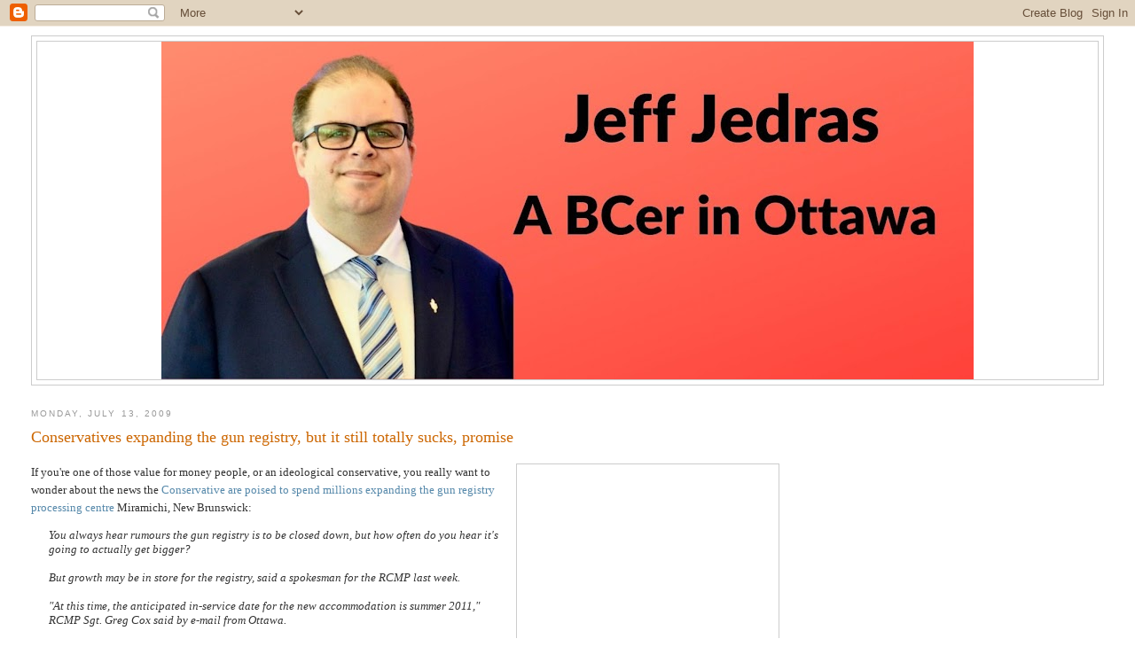

--- FILE ---
content_type: text/html; charset=UTF-8
request_url: https://bcinto.blogspot.com/2009/07/conservatives-expanding-gun-registry.html
body_size: 8985
content:
<!DOCTYPE html>
<html dir='ltr' xmlns='http://www.w3.org/1999/xhtml' xmlns:b='http://www.google.com/2005/gml/b' xmlns:data='http://www.google.com/2005/gml/data' xmlns:expr='http://www.google.com/2005/gml/expr'>
<head>
<link href='https://www.blogger.com/static/v1/widgets/2944754296-widget_css_bundle.css' rel='stylesheet' type='text/css'/>
<script type='text/javascript'>
var gaJsHost = (("https:" == document.location.protocol) ? "https://ssl." : "http://www.");
document.write(unescape("%3Cscript src='" + gaJsHost + "google-analytics.com/ga.js' type='text/javascript'%3E%3C/script%3E"));
</script>
<script type='text/javascript'>
try {
var pageTracker = _gat._getTracker("UA-10673342-1");
pageTracker._trackPageview();
} catch(err) {}</script>
<meta content='text/html; charset=UTF-8' http-equiv='Content-Type'/>
<meta content='blogger' name='generator'/>
<link href='https://bcinto.blogspot.com/favicon.ico' rel='icon' type='image/x-icon'/>
<link href='http://bcinto.blogspot.com/2009/07/conservatives-expanding-gun-registry.html' rel='canonical'/>
<link rel="alternate" type="application/atom+xml" title="Jeff Jedras - Atom" href="https://bcinto.blogspot.com/feeds/posts/default" />
<link rel="alternate" type="application/rss+xml" title="Jeff Jedras - RSS" href="https://bcinto.blogspot.com/feeds/posts/default?alt=rss" />
<link rel="service.post" type="application/atom+xml" title="Jeff Jedras - Atom" href="https://www.blogger.com/feeds/19402125/posts/default" />

<link rel="alternate" type="application/atom+xml" title="Jeff Jedras - Atom" href="https://bcinto.blogspot.com/feeds/7870190838593307945/comments/default" />
<!--Can't find substitution for tag [blog.ieCssRetrofitLinks]-->
<link href='http://harvest.canadaeast.com/image.php?id=327588&size=500x0' rel='image_src'/>
<meta content='http://bcinto.blogspot.com/2009/07/conservatives-expanding-gun-registry.html' property='og:url'/>
<meta content='Conservatives expanding the gun registry, but it still totally sucks, promise' property='og:title'/>
<meta content='A blog about Canadian politics and food written by a Liberal Party of Canada supporter in Ottawa.' property='og:description'/>
<meta content='https://lh3.googleusercontent.com/blogger_img_proxy/AEn0k_uxpMFIulP7MtNlhDdVxvkLPDz1ImE_I5byQ7_lWsjOjVoljGrnQ4AOuxkZ3kxjBzzilDYhVEwJeQ4V0hRORUwNhGn0g8Ii-sqgsBfgoYOwq8KNsYdgZz0m5JqKSSo_dg=w1200-h630-p-k-no-nu' property='og:image'/>
<title>Jeff Jedras: Conservatives expanding the gun registry, but it still totally sucks, promise</title>
<style id='page-skin-1' type='text/css'><!--
/*
-----------------------------------------------
Blogger Template Style
Name:     Minima Stretch
Date:     26 Feb 2004
----------------------------------------------- */
/* Variable definitions
====================
<Variable name="bgcolor" description="Page Background Color"
type="color" default="#fff">
<Variable name="textcolor" description="Text Color"
type="color" default="#333">
<Variable name="linkcolor" description="Link Color"
type="color" default="#58a">
<Variable name="pagetitlecolor" description="Blog Title Color"
type="color" default="#666">
<Variable name="descriptioncolor" description="Blog Description Color"
type="color" default="#999">
<Variable name="titlecolor" description="Post Title Color"
type="color" default="#c60">
<Variable name="bordercolor" description="Border Color"
type="color" default="#ccc">
<Variable name="sidebarcolor" description="Sidebar Title Color"
type="color" default="#999">
<Variable name="sidebartextcolor" description="Sidebar Text Color"
type="color" default="#666">
<Variable name="visitedlinkcolor" description="Visited Link Color"
type="color" default="#999">
<Variable name="bodyfont" description="Text Font"
type="font" default="normal normal 100% Georgia, Serif">
<Variable name="headerfont" description="Sidebar Title Font"
type="font"
default="normal normal 78% 'Trebuchet MS',Trebuchet,Arial,Verdana,Sans-serif">
<Variable name="pagetitlefont" description="Blog Title Font"
type="font"
default="normal normal 200% Georgia, Serif">
<Variable name="descriptionfont" description="Blog Description Font"
type="font"
default="normal normal 78% 'Trebuchet MS', Trebuchet, Arial, Verdana, Sans-serif">
<Variable name="postfooterfont" description="Post Footer Font"
type="font"
default="normal normal 78% 'Trebuchet MS', Trebuchet, Arial, Verdana, Sans-serif">
<Variable name="startSide" description="Start side in blog language"
type="automatic" default="left">
<Variable name="endSide" description="End side in blog language"
type="automatic" default="right">
*/
/* Use this with templates/template-twocol.html */
body {
background:#ffffff;
margin:0;
color:#333333;
font:x-small Georgia Serif;
font-size/* */:/**/small;
font-size: /**/small;
text-align: center;
}
a:link {
color:#5588aa;
text-decoration:none;
}
a:visited {
color:#999999;
text-decoration:none;
}
a:hover {
color:#cc6600;
text-decoration:underline;
}
a img {
border-width:0;
}
/* Header
-----------------------------------------------
*/
#header-wrapper {
margin:0 2% 10px;
border:1px solid #cccccc;
}
#header {
margin: 5px;
border: 1px solid #cccccc;
text-align: center;
color:#666666;
}
#header-inner {
background-position: center;
margin-left: auto;
margin-right: auto;
}
#header h1 {
margin:5px 5px 0;
padding:15px 20px .25em;
line-height:1.2em;
text-transform:uppercase;
letter-spacing:.2em;
font: normal normal 200% Georgia, Serif;
}
#header a {
color:#666666;
text-decoration:none;
}
#header a:hover {
color:#666666;
}
#header .description {
margin:0 5px 5px;
padding:0 20px 15px;
text-transform:uppercase;
letter-spacing:.2em;
line-height: 1.4em;
font: normal normal 78% 'Trebuchet MS', Trebuchet, Arial, Verdana, Sans-serif;
color: #999999;
}
#header img {
margin-left: auto;
margin-right: auto;
}
/* Outer-Wrapper
----------------------------------------------- */
#outer-wrapper {
margin:0;
padding:10px;
text-align:left;
font: normal normal 100% Georgia, Serif;
}
#main-wrapper {
margin-left: 2%;
width: 67%;
float: left;
display: inline;       /* fix for doubling margin in IE */
word-wrap: break-word; /* fix for long text breaking sidebar float in IE */
overflow: hidden;      /* fix for long non-text content breaking IE sidebar float */
}
#sidebar-wrapper {
margin-right: 2%;
width: 25%;
float: right;
display: inline;       /* fix for doubling margin in IE */
word-wrap: break-word; /* fix for long text breaking sidebar float in IE */
overflow: hidden;      /* fix for long non-text content breaking IE sidebar float */
}
/* Headings
----------------------------------------------- */
h2 {
margin:1.5em 0 .75em;
font:normal normal 78% 'Trebuchet MS',Trebuchet,Arial,Verdana,Sans-serif;
line-height: 1.4em;
text-transform:uppercase;
letter-spacing:.2em;
color:#999999;
}
/* Posts
-----------------------------------------------
*/
h2.date-header {
margin:1.5em 0 .5em;
}
.post {
margin:.5em 0 1.5em;
border-bottom:1px dotted #cccccc;
padding-bottom:1.5em;
}
.post h3 {
margin:.25em 0 0;
padding:0 0 4px;
font-size:140%;
font-weight:normal;
line-height:1.4em;
color:#cc6600;
}
.post h3 a, .post h3 a:visited, .post h3 strong {
display:block;
text-decoration:none;
color:#cc6600;
font-weight:normal;
}
.post h3 strong, .post h3 a:hover {
color:#333333;
}
.post-body {
margin:0 0 .75em;
line-height:1.6em;
}
.post-body blockquote {
line-height:1.3em;
}
.post-footer {
margin: .75em 0;
color:#999999;
text-transform:uppercase;
letter-spacing:.1em;
font: normal normal 78% 'Trebuchet MS', Trebuchet, Arial, Verdana, Sans-serif;
line-height: 1.4em;
}
.comment-link {
margin-left:.6em;
}
.post img, table.tr-caption-container {
padding:4px;
border:1px solid #cccccc;
}
.tr-caption-container img {
border: none;
padding: 0;
}
.post blockquote {
margin:1em 20px;
}
.post blockquote p {
margin:.75em 0;
}
/* Comments
----------------------------------------------- */
#comments h4 {
margin:1em 0;
font-weight: bold;
line-height: 1.4em;
text-transform:uppercase;
letter-spacing:.2em;
color: #999999;
}
#comments-block {
margin:1em 0 1.5em;
line-height:1.6em;
}
#comments-block .comment-author {
margin:.5em 0;
}
#comments-block .comment-body {
margin:.25em 0 0;
}
#comments-block .comment-footer {
margin:-.25em 0 2em;
line-height: 1.4em;
text-transform:uppercase;
letter-spacing:.1em;
}
#comments-block .comment-body p {
margin:0 0 .75em;
}
.deleted-comment {
font-style:italic;
color:gray;
}
.feed-links {
clear: both;
line-height: 2.5em;
}
#blog-pager-newer-link {
float: left;
}
#blog-pager-older-link {
float: right;
}
#blog-pager {
text-align: center;
}
/* Sidebar Content
----------------------------------------------- */
.sidebar {
color: #666666;
line-height: 1.5em;
}
.sidebar ul {
list-style:none;
margin:0 0 0;
padding:0 0 0;
}
.sidebar li {
margin:0;
padding-top:0;
padding-right:0;
padding-bottom:.25em;
padding-left:15px;
text-indent:-15px;
line-height:1.5em;
}
.sidebar .widget, .main .widget {
border-bottom:1px dotted #cccccc;
margin:0 0 1.5em;
padding:0 0 1.5em;
}
.main .Blog {
border-bottom-width: 0;
}
/* Profile
----------------------------------------------- */
.profile-img {
float: left;
margin-top: 0;
margin-right: 5px;
margin-bottom: 5px;
margin-left: 0;
padding: 4px;
border: 1px solid #cccccc;
}
.profile-data {
margin:0;
text-transform:uppercase;
letter-spacing:.1em;
font: normal normal 78% 'Trebuchet MS', Trebuchet, Arial, Verdana, Sans-serif;
color: #999999;
font-weight: bold;
line-height: 1.6em;
}
.profile-datablock {
margin:.5em 0 .5em;
}
.profile-textblock {
margin: 0.5em 0;
line-height: 1.6em;
}
.profile-link {
font: normal normal 78% 'Trebuchet MS', Trebuchet, Arial, Verdana, Sans-serif;
text-transform: uppercase;
letter-spacing: .1em;
}
/* Footer
----------------------------------------------- */
#footer {
width:660px;
clear:both;
margin:0 auto;
padding-top:15px;
line-height: 1.6em;
text-transform:uppercase;
letter-spacing:.1em;
text-align: center;
}

--></style>
<script async='async' src='//pagead2.googlesyndication.com/pagead/js/adsbygoogle.js'></script>
<script>
     (adsbygoogle = window.adsbygoogle || []).push({
          google_ad_client: "ca-pub-2394917963120334",
          enable_page_level_ads: true
     });
</script>
<link href='https://www.blogger.com/dyn-css/authorization.css?targetBlogID=19402125&amp;zx=aaffb19c-490a-49f9-add0-1e537b023a78' media='none' onload='if(media!=&#39;all&#39;)media=&#39;all&#39;' rel='stylesheet'/><noscript><link href='https://www.blogger.com/dyn-css/authorization.css?targetBlogID=19402125&amp;zx=aaffb19c-490a-49f9-add0-1e537b023a78' rel='stylesheet'/></noscript>
<meta name='google-adsense-platform-account' content='ca-host-pub-1556223355139109'/>
<meta name='google-adsense-platform-domain' content='blogspot.com'/>

<!-- data-ad-client=ca-pub-2394917963120334 -->

</head>
<body>
<div class='navbar section' id='navbar'><div class='widget Navbar' data-version='1' id='Navbar1'><script type="text/javascript">
    function setAttributeOnload(object, attribute, val) {
      if(window.addEventListener) {
        window.addEventListener('load',
          function(){ object[attribute] = val; }, false);
      } else {
        window.attachEvent('onload', function(){ object[attribute] = val; });
      }
    }
  </script>
<div id="navbar-iframe-container"></div>
<script type="text/javascript" src="https://apis.google.com/js/platform.js"></script>
<script type="text/javascript">
      gapi.load("gapi.iframes:gapi.iframes.style.bubble", function() {
        if (gapi.iframes && gapi.iframes.getContext) {
          gapi.iframes.getContext().openChild({
              url: 'https://www.blogger.com/navbar/19402125?po\x3d7870190838593307945\x26origin\x3dhttps://bcinto.blogspot.com',
              where: document.getElementById("navbar-iframe-container"),
              id: "navbar-iframe"
          });
        }
      });
    </script><script type="text/javascript">
(function() {
var script = document.createElement('script');
script.type = 'text/javascript';
script.src = '//pagead2.googlesyndication.com/pagead/js/google_top_exp.js';
var head = document.getElementsByTagName('head')[0];
if (head) {
head.appendChild(script);
}})();
</script>
</div></div>
<div id='outer-wrapper'><div id='wrap2'>
<!-- skip links for text browsers -->
<span id='skiplinks' style='display:none;'>
<a href='#main'>skip to main </a> |
      <a href='#sidebar'>skip to sidebar</a>
</span>
<div id='header-wrapper'>
<div class='header section' id='header'><div class='widget Header' data-version='1' id='Header1'>
<div id='header-inner'>
<a href='https://bcinto.blogspot.com/' style='display: block'>
<img alt='Jeff Jedras' height='381px; ' id='Header1_headerimg' src='https://blogger.googleusercontent.com/img/a/AVvXsEgP8QNUhvig4ajfb6AS8tS75sZf8YkcYWt5FNSoSQsOOScWgTQ46pAJ5wBDUIuugDLMQV6bVczTzItZtoXDedvPpQaZ9tyI-K9orxidV6xFrfFhnCF9Pj40Rw-54HKM8dx7s4OwqnaOpvWgbx8hDJzUKrwM7Jnl5rhigH0wRmiHfY8xMycHxNc=s916' style='display: block' width='916px; '/>
</a>
</div>
</div></div>
</div>
<div id='content-wrapper'>
<div id='crosscol-wrapper' style='text-align:center'>
<div class='crosscol no-items section' id='crosscol'></div>
</div>
<div id='main-wrapper'>
<div class='main section' id='main'><div class='widget Blog' data-version='1' id='Blog1'>
<div class='blog-posts hfeed'>

          <div class="date-outer">
        
<h2 class='date-header'><span>Monday, July 13, 2009</span></h2>

          <div class="date-posts">
        
<div class='post-outer'>
<div class='post hentry'>
<a name='7870190838593307945'></a>
<h3 class='post-title entry-title'>
<a href='https://bcinto.blogspot.com/2009/07/conservatives-expanding-gun-registry.html'>Conservatives expanding the gun registry, but it still totally sucks, promise</a>
</h3>
<div class='post-header-line-1'></div>
<div class='post-body entry-content'>
<p><a href="http://harvest.canadaeast.com/image.php?id=327588&amp;size=500x0" onblur="try {parent.deselectBloggerImageGracefully();} catch(e) {}"><img alt="" border="0" src="https://lh3.googleusercontent.com/blogger_img_proxy/AEn0k_uxpMFIulP7MtNlhDdVxvkLPDz1ImE_I5byQ7_lWsjOjVoljGrnQ4AOuxkZ3kxjBzzilDYhVEwJeQ4V0hRORUwNhGn0g8Ii-sqgsBfgoYOwq8KNsYdgZz0m5JqKSSo_dg=s0-d" style="margin: 0pt 0pt 10px 10px; float: right; cursor: pointer; width: 287px; height: 192px;"></a>If you're one of those value for money people, or an ideological conservative, you really want to wonder about the news the <a href="http://miramichileader.canadaeast.com/front/article/726719">Conservative are poised to spend millions expanding the gun registry processing centre</a> Miramichi, New Brunswick:<br /><blockquote style="font-style: italic;">You always hear rumours the gun registry is to be closed down, but how often do you hear it's going to actually get bigger?<br /><br />But growth may be in store for the registry, said a spokesman for the RCMP last week.<br /><br />"At this time, the anticipated in-service date for the new accommodation is summer 2011," RCMP Sgt. Greg Cox said by e-mail from Ottawa.<br /><br />Cox said the RCMP is in talks with Public Works and Government Services Canada (PWGSC) to arrange appropriate space for the gun registry, and are awaiting approval for such a project. He hoped it would come in the fall of this year, after which it will be easier to tell how things will go from there, including when tenders will be issued.</blockquote>They're not adding staff, but apparently the current space is to smaller, so they need a bigger one.<br /><br />For ideological conservatives, the annoyance is that the Conservatives since first elected three years ago have failed to take any meaningful, serious action to attempt to abolish the gun registry, despite such a policy having been a core policy principle for years. Indeed, they're pumping more money into it.<br /><br />Second, for those who just favour sensible fiscal management, its puzzling as well. While the Conservatives have promised not one job will be cut from the Mirimachi centre and they're investing tax dollars in its expansion, at the same time they've been continually taking steps to weaken the effectiveness and viability of the registry by issuing amnesties so owners don't need to register their rifles and shotguns. Does it really make sense to be spending more money on a program you're actively working to undermine and supposedly desperate to kill?<br /><br />Assume they do eventually kill the registry for rifles and shotguns, leaving it for just handguns and what not. If they were serious about doing that, why expand the centre <a href="http://timestranscript.canadaeast.com/newstoday/article/624414">when the bulk of its workload would then be taken away</a>?<br /> <blockquote style="font-style: italic;">Statistics from the Canadian Firearms Program's most recent report, however, shows that the long-gun registry makes up the vast majority of guns registered across the country and, therefore, the bulk of the work for Miramichi employees.<br /><br /> The figures show that of the 7,313,247 firearms registered across Canada as of December 2008, 6,652,208 are of the non-restricted or, long-gun variety, which includes hunting rifles and unmodified shotguns.<br /><br /> With restricted and prohibited firearms, meanwhile -- including handguns, semi-automatic and automatic weapons -- only about 660,000 are registered nationally.</blockquote>They <a href="http://bcinto.blogspot.com/2009/04/conservatives-talking-out-of-both-sides.html">really seem to want to hold onto Tilly O'Neill-Gordon's seat</a>.</p>
<div style='clear: both;'></div>
<a class='comment-link' href='http://www.progressivebloggers.ca/vote/https://bcinto.blogspot.com/2009/07/conservatives-expanding-gun-registry.html'>Recommend this Post on Progressive Bloggers</a>
</div>
<div class='post-footer'>
<div><script type='text/javascript'>var addthis_pub="jjedras";</script>
<a id='https://bcinto.blogspot.com/2009/07/conservatives-expanding-gun-registry.html' name='Conservatives expanding the gun registry, but it still totally sucks, promise' onclick='return addthis_sendto()' onmouseout='addthis_close()' onmouseover='return addthis_open(this, "", this.id, this.name);'><img alt="Bookmark and Share" height="16" src="https://lh3.googleusercontent.com/blogger_img_proxy/AEn0k_vVSBRwa1lb6aQbAHT0arC4RlP8GVJd-w2G55lizwwIfV0OHWl5rwuoLZ89M0QzKPSApdVvcIYahb3AIbg8Ag0vr6K0yOo4SA1mkOVPvAu7ZUq69Q=s0-d" style="border:0" width="125"></a><script src="//s7.addthis.com/js/200/addthis_widget.js" type="text/javascript"></script></div>
<div class='post-footer-line post-footer-line-1'><span class='post-author vcard'>
</span>
<span class='post-timestamp'>
</span>
<span class='post-comment-link'>
</span>
<span class='post-icons'>
<span class='item-control blog-admin pid-382941086'>
<a href='https://www.blogger.com/post-edit.g?blogID=19402125&postID=7870190838593307945&from=pencil' title='Edit Post'>
<img alt='' class='icon-action' height='18' src='https://resources.blogblog.com/img/icon18_edit_allbkg.gif' width='18'/>
</a>
</span>
</span>
</div>
<div class='post-footer-line post-footer-line-2'><span class='post-labels'>
Labels:
<a href='https://bcinto.blogspot.com/search/label/Conservative%20Party%20of%20Canada' rel='tag'>Conservative Party of Canada</a>,
<a href='https://bcinto.blogspot.com/search/label/gun%20control' rel='tag'>gun control</a>,
<a href='https://bcinto.blogspot.com/search/label/Gun%20Registry' rel='tag'>Gun Registry</a>,
<a href='https://bcinto.blogspot.com/search/label/Miramichi' rel='tag'>Miramichi</a>
</span>
</div>
<div class='post-footer-line post-footer-line-3'></div>
</div>
</div>
<div class='comments' id='comments'>
<a name='comments'></a>
<h4>1 comment:</h4>
<div id='Blog1_comments-block-wrapper'>
<dl class='avatar-comment-indent' id='comments-block'>
<dt class='comment-author ' id='c5285690114937591631'>
<a name='c5285690114937591631'></a>
<div class="avatar-image-container avatar-stock"><span dir="ltr"><a href="https://www.blogger.com/profile/03650530777263661380" target="" rel="nofollow" onclick="" class="avatar-hovercard" id="av-5285690114937591631-03650530777263661380"><img src="//www.blogger.com/img/blogger_logo_round_35.png" width="35" height="35" alt="" title="Unknown">

</a></span></div>
<a href='https://www.blogger.com/profile/03650530777263661380' rel='nofollow'>Unknown</a>
said...
</dt>
<dd class='comment-body' id='Blog1_cmt-5285690114937591631'>
<p>
There&#39;s something fishy about that place. Every month or so I see another comment about the registry&#39;s extension and how odd it is that the CPoC is doing that. Time to start a meme that it&#39;s actually a cover for something else having to do with massive computing power - say, doesn&#39;t spying on citizen&#39;s over the internet require lots of that?
</p>
</dd>
<dd class='comment-footer'>
<span class='comment-timestamp'>
<a href='https://bcinto.blogspot.com/2009/07/conservatives-expanding-gun-registry.html?showComment=1247575266314#c5285690114937591631' title='comment permalink'>
8:41 AM, July 14, 2009
</a>
<span class='item-control blog-admin pid-577394596'>
<a class='comment-delete' href='https://www.blogger.com/comment/delete/19402125/5285690114937591631' title='Delete Comment'>
<img src='https://resources.blogblog.com/img/icon_delete13.gif'/>
</a>
</span>
</span>
</dd>
</dl>
</div>
<p class='comment-footer'>
<a href='https://www.blogger.com/comment/fullpage/post/19402125/7870190838593307945' onclick=''>Post a Comment</a>
</p>
</div>
</div>

        </div></div>
      
</div>
<div class='blog-pager' id='blog-pager'>
<span id='blog-pager-newer-link'>
<a class='blog-pager-newer-link' href='https://bcinto.blogspot.com/2009/07/little-too-ironic-yeah-i-really-do.html' id='Blog1_blog-pager-newer-link' title='Newer Post'>Newer Post</a>
</span>
<span id='blog-pager-older-link'>
<a class='blog-pager-older-link' href='https://bcinto.blogspot.com/2009/07/wheres-plan-steve.html' id='Blog1_blog-pager-older-link' title='Older Post'>Older Post</a>
</span>
<a class='home-link' href='https://bcinto.blogspot.com/'>Home</a>
</div>
<div class='clear'></div>
<div class='post-feeds'>
<div class='feed-links'>
Subscribe to:
<a class='feed-link' href='https://bcinto.blogspot.com/feeds/7870190838593307945/comments/default' target='_blank' type='application/atom+xml'>Post Comments (Atom)</a>
</div>
</div>
</div></div>
</div>
<div id='sidebar-wrapper'>
<div class='sidebar no-items section' id='sidebar'></div>
</div>
<!-- spacer for skins that want sidebar and main to be the same height-->
<div class='clear'>&#160;</div>
</div>
<!-- end content-wrapper -->
<div id='footer-wrapper'>
<div class='footer section' id='footer'><div class='widget HTML' data-version='1' id='HTML1'>
<h2 class='title'>google analytics</h2>
<div class='widget-content'>
<!-- Google tag (gtag.js) -->
<script async src="https://www.googletagmanager.com/gtag/js?id=G-BBS5G8Z07T"></script>
<script>
  window.dataLayer = window.dataLayer || [];
  function gtag(){dataLayer.push(arguments);}
  gtag('js', new Date());

  gtag('config', 'G-BBS5G8Z07T');
</script>
</div>
<div class='clear'></div>
</div></div>
</div>
</div></div>
<!-- end outer-wrapper -->

<script type="text/javascript" src="https://www.blogger.com/static/v1/widgets/2028843038-widgets.js"></script>
<script type='text/javascript'>
window['__wavt'] = 'AOuZoY6llYHl8pvbLIKmFsEsxDcveAXHag:1769394006580';_WidgetManager._Init('//www.blogger.com/rearrange?blogID\x3d19402125','//bcinto.blogspot.com/2009/07/conservatives-expanding-gun-registry.html','19402125');
_WidgetManager._SetDataContext([{'name': 'blog', 'data': {'blogId': '19402125', 'title': 'Jeff Jedras', 'url': 'https://bcinto.blogspot.com/2009/07/conservatives-expanding-gun-registry.html', 'canonicalUrl': 'http://bcinto.blogspot.com/2009/07/conservatives-expanding-gun-registry.html', 'homepageUrl': 'https://bcinto.blogspot.com/', 'searchUrl': 'https://bcinto.blogspot.com/search', 'canonicalHomepageUrl': 'http://bcinto.blogspot.com/', 'blogspotFaviconUrl': 'https://bcinto.blogspot.com/favicon.ico', 'bloggerUrl': 'https://www.blogger.com', 'hasCustomDomain': false, 'httpsEnabled': true, 'enabledCommentProfileImages': true, 'gPlusViewType': 'FILTERED_POSTMOD', 'adultContent': false, 'analyticsAccountNumber': '', 'encoding': 'UTF-8', 'locale': 'en', 'localeUnderscoreDelimited': 'en', 'languageDirection': 'ltr', 'isPrivate': false, 'isMobile': false, 'isMobileRequest': false, 'mobileClass': '', 'isPrivateBlog': false, 'isDynamicViewsAvailable': true, 'feedLinks': '\x3clink rel\x3d\x22alternate\x22 type\x3d\x22application/atom+xml\x22 title\x3d\x22Jeff Jedras - Atom\x22 href\x3d\x22https://bcinto.blogspot.com/feeds/posts/default\x22 /\x3e\n\x3clink rel\x3d\x22alternate\x22 type\x3d\x22application/rss+xml\x22 title\x3d\x22Jeff Jedras - RSS\x22 href\x3d\x22https://bcinto.blogspot.com/feeds/posts/default?alt\x3drss\x22 /\x3e\n\x3clink rel\x3d\x22service.post\x22 type\x3d\x22application/atom+xml\x22 title\x3d\x22Jeff Jedras - Atom\x22 href\x3d\x22https://www.blogger.com/feeds/19402125/posts/default\x22 /\x3e\n\n\x3clink rel\x3d\x22alternate\x22 type\x3d\x22application/atom+xml\x22 title\x3d\x22Jeff Jedras - Atom\x22 href\x3d\x22https://bcinto.blogspot.com/feeds/7870190838593307945/comments/default\x22 /\x3e\n', 'meTag': '', 'adsenseClientId': 'ca-pub-2394917963120334', 'adsenseHostId': 'ca-host-pub-1556223355139109', 'adsenseHasAds': false, 'adsenseAutoAds': false, 'boqCommentIframeForm': true, 'loginRedirectParam': '', 'view': '', 'dynamicViewsCommentsSrc': '//www.blogblog.com/dynamicviews/4224c15c4e7c9321/js/comments.js', 'dynamicViewsScriptSrc': '//www.blogblog.com/dynamicviews/6e0d22adcfa5abea', 'plusOneApiSrc': 'https://apis.google.com/js/platform.js', 'disableGComments': true, 'interstitialAccepted': false, 'sharing': {'platforms': [{'name': 'Get link', 'key': 'link', 'shareMessage': 'Get link', 'target': ''}, {'name': 'Facebook', 'key': 'facebook', 'shareMessage': 'Share to Facebook', 'target': 'facebook'}, {'name': 'BlogThis!', 'key': 'blogThis', 'shareMessage': 'BlogThis!', 'target': 'blog'}, {'name': 'X', 'key': 'twitter', 'shareMessage': 'Share to X', 'target': 'twitter'}, {'name': 'Pinterest', 'key': 'pinterest', 'shareMessage': 'Share to Pinterest', 'target': 'pinterest'}, {'name': 'Email', 'key': 'email', 'shareMessage': 'Email', 'target': 'email'}], 'disableGooglePlus': true, 'googlePlusShareButtonWidth': 0, 'googlePlusBootstrap': '\x3cscript type\x3d\x22text/javascript\x22\x3ewindow.___gcfg \x3d {\x27lang\x27: \x27en\x27};\x3c/script\x3e'}, 'hasCustomJumpLinkMessage': false, 'jumpLinkMessage': 'Read more', 'pageType': 'item', 'postId': '7870190838593307945', 'postImageUrl': 'http://harvest.canadaeast.com/image.php?id\x3d327588\x26size\x3d500x0', 'pageName': 'Conservatives expanding the gun registry, but it still totally sucks, promise', 'pageTitle': 'Jeff Jedras: Conservatives expanding the gun registry, but it still totally sucks, promise', 'metaDescription': ''}}, {'name': 'features', 'data': {}}, {'name': 'messages', 'data': {'edit': 'Edit', 'linkCopiedToClipboard': 'Link copied to clipboard!', 'ok': 'Ok', 'postLink': 'Post Link'}}, {'name': 'template', 'data': {'name': 'custom', 'localizedName': 'Custom', 'isResponsive': false, 'isAlternateRendering': false, 'isCustom': true}}, {'name': 'view', 'data': {'classic': {'name': 'classic', 'url': '?view\x3dclassic'}, 'flipcard': {'name': 'flipcard', 'url': '?view\x3dflipcard'}, 'magazine': {'name': 'magazine', 'url': '?view\x3dmagazine'}, 'mosaic': {'name': 'mosaic', 'url': '?view\x3dmosaic'}, 'sidebar': {'name': 'sidebar', 'url': '?view\x3dsidebar'}, 'snapshot': {'name': 'snapshot', 'url': '?view\x3dsnapshot'}, 'timeslide': {'name': 'timeslide', 'url': '?view\x3dtimeslide'}, 'isMobile': false, 'title': 'Conservatives expanding the gun registry, but it still totally sucks, promise', 'description': 'A blog about Canadian politics and food written by a Liberal Party of Canada supporter in Ottawa.', 'featuredImage': 'https://lh3.googleusercontent.com/blogger_img_proxy/AEn0k_uxpMFIulP7MtNlhDdVxvkLPDz1ImE_I5byQ7_lWsjOjVoljGrnQ4AOuxkZ3kxjBzzilDYhVEwJeQ4V0hRORUwNhGn0g8Ii-sqgsBfgoYOwq8KNsYdgZz0m5JqKSSo_dg', 'url': 'https://bcinto.blogspot.com/2009/07/conservatives-expanding-gun-registry.html', 'type': 'item', 'isSingleItem': true, 'isMultipleItems': false, 'isError': false, 'isPage': false, 'isPost': true, 'isHomepage': false, 'isArchive': false, 'isLabelSearch': false, 'postId': 7870190838593307945}}]);
_WidgetManager._RegisterWidget('_NavbarView', new _WidgetInfo('Navbar1', 'navbar', document.getElementById('Navbar1'), {}, 'displayModeFull'));
_WidgetManager._RegisterWidget('_HeaderView', new _WidgetInfo('Header1', 'header', document.getElementById('Header1'), {}, 'displayModeFull'));
_WidgetManager._RegisterWidget('_BlogView', new _WidgetInfo('Blog1', 'main', document.getElementById('Blog1'), {'cmtInteractionsEnabled': false, 'lightboxEnabled': true, 'lightboxModuleUrl': 'https://www.blogger.com/static/v1/jsbin/4049919853-lbx.js', 'lightboxCssUrl': 'https://www.blogger.com/static/v1/v-css/828616780-lightbox_bundle.css'}, 'displayModeFull'));
_WidgetManager._RegisterWidget('_HTMLView', new _WidgetInfo('HTML1', 'footer', document.getElementById('HTML1'), {}, 'displayModeFull'));
</script>
</body>
</html>

--- FILE ---
content_type: text/html; charset=utf-8
request_url: https://www.google.com/recaptcha/api2/aframe
body_size: 249
content:
<!DOCTYPE HTML><html><head><meta http-equiv="content-type" content="text/html; charset=UTF-8"></head><body><script nonce="wQAzA0tTFja7xvTam1y1SQ">/** Anti-fraud and anti-abuse applications only. See google.com/recaptcha */ try{var clients={'sodar':'https://pagead2.googlesyndication.com/pagead/sodar?'};window.addEventListener("message",function(a){try{if(a.source===window.parent){var b=JSON.parse(a.data);var c=clients[b['id']];if(c){var d=document.createElement('img');d.src=c+b['params']+'&rc='+(localStorage.getItem("rc::a")?sessionStorage.getItem("rc::b"):"");window.document.body.appendChild(d);sessionStorage.setItem("rc::e",parseInt(sessionStorage.getItem("rc::e")||0)+1);localStorage.setItem("rc::h",'1769394009234');}}}catch(b){}});window.parent.postMessage("_grecaptcha_ready", "*");}catch(b){}</script></body></html>